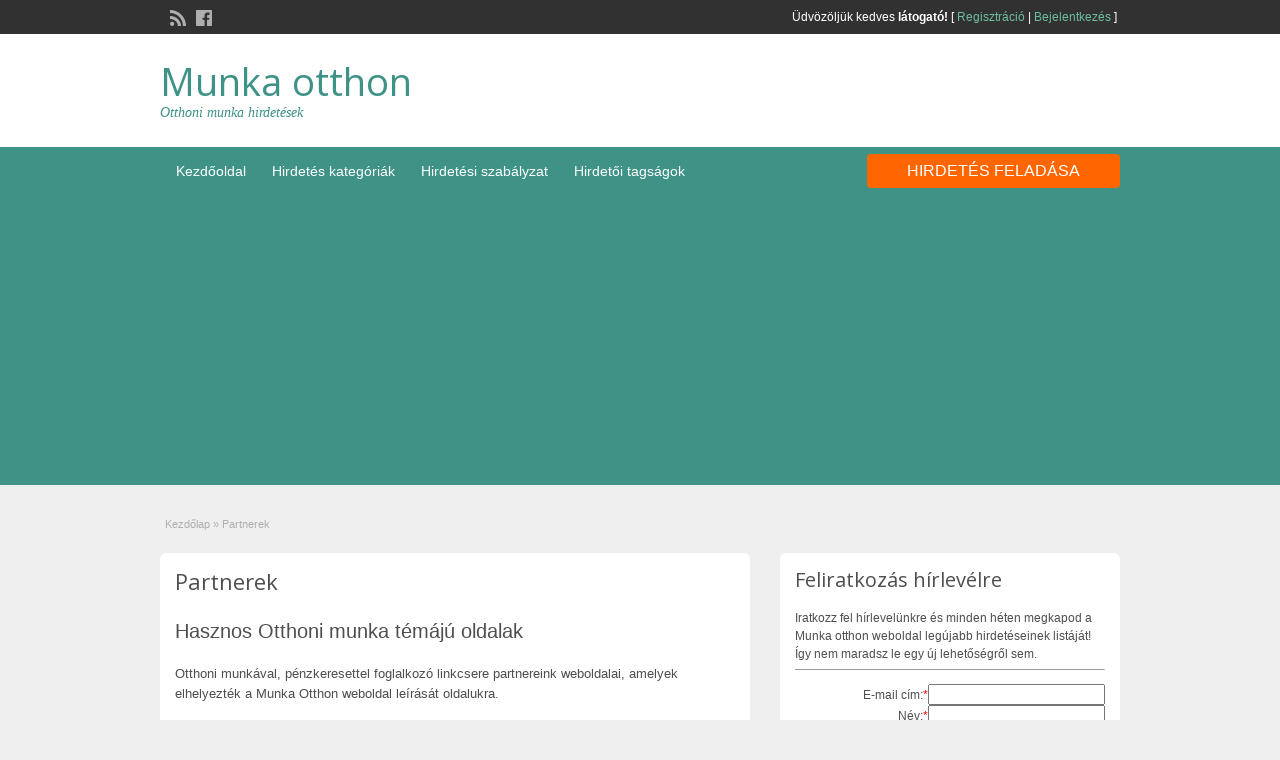

--- FILE ---
content_type: text/html; charset=UTF-8
request_url: https://munkaotthon.hu/partnerek/
body_size: 13131
content:
<!DOCTYPE html>
<html lang="hu">
<head>
	<meta charset="UTF-8">
	<meta name="viewport" content="width=device-width, initial-scale=1">
	<link rel="profile" href="https://gmpg.org/xfn/11">
	<title>Partnerek | Otthoni munka hirdetések | Munka otthon</title>

	<meta name='robots' content='index, follow, max-image-preview:large, max-snippet:-1, max-video-preview:-1' />

	<!-- This site is optimized with the Yoast SEO plugin v26.8 - https://yoast.com/product/yoast-seo-wordpress/ -->
	<meta name="description" content="Hasznos Otthoni munka témájú oldalak Otthoni munkával, pénzkeresettel foglalkozó linkcsere partnereink weboldalai, amelyek elhelyezték a Munka Otthon" />
	<link rel="canonical" href="https://munkaotthon.hu/partnerek/" />
	<meta name="twitter:label1" content="Becsült olvasási idő" />
	<meta name="twitter:data1" content="1 perc" />
	<script type="application/ld+json" class="yoast-schema-graph">{"@context":"https://schema.org","@graph":[{"@type":"WebPage","@id":"https://munkaotthon.hu/partnerek/","url":"https://munkaotthon.hu/partnerek/","name":"Partnerek | Otthoni munka hirdetések | Munka otthon","isPartOf":{"@id":"https://munkaotthon.hu/#website"},"datePublished":"2013-09-16T10:19:26+00:00","dateModified":"2017-03-14T07:45:08+00:00","description":"Hasznos Otthoni munka témájú oldalak Otthoni munkával, pénzkeresettel foglalkozó linkcsere partnereink weboldalai, amelyek elhelyezték a Munka Otthon","breadcrumb":{"@id":"https://munkaotthon.hu/partnerek/#breadcrumb"},"inLanguage":"hu","potentialAction":[{"@type":"ReadAction","target":["https://munkaotthon.hu/partnerek/"]}]},{"@type":"BreadcrumbList","@id":"https://munkaotthon.hu/partnerek/#breadcrumb","itemListElement":[{"@type":"ListItem","position":1,"name":"Kezdőlap","item":"https://munkaotthon.hu/"},{"@type":"ListItem","position":2,"name":"Partnerek"}]},{"@type":"WebSite","@id":"https://munkaotthon.hu/#website","url":"https://munkaotthon.hu/","name":"Munka otthon","description":"Otthoni munka hirdetések","potentialAction":[{"@type":"SearchAction","target":{"@type":"EntryPoint","urlTemplate":"https://munkaotthon.hu/?s={search_term_string}"},"query-input":{"@type":"PropertyValueSpecification","valueRequired":true,"valueName":"search_term_string"}}],"inLanguage":"hu"}]}</script>
	<!-- / Yoast SEO plugin. -->


<link rel='dns-prefetch' href='//fonts.googleapis.com' />
<link rel="alternate" type="application/rss+xml" title="Munka otthon &raquo; hírcsatorna" href="https://munkaotthon.hu/feed/" />
<link rel="alternate" type="application/rss+xml" title="Munka otthon &raquo; hozzászólás hírcsatorna" href="https://munkaotthon.hu/comments/feed/" />
<link rel="alternate" type="application/rss+xml" title="Munka otthon &raquo; Partnerek hozzászólás hírcsatorna" href="https://munkaotthon.hu/partnerek/feed/" />
<link rel="alternate" title="oEmbed (JSON)" type="application/json+oembed" href="https://munkaotthon.hu/wp-json/oembed/1.0/embed?url=https%3A%2F%2Fmunkaotthon.hu%2Fpartnerek%2F" />
<link rel="alternate" title="oEmbed (XML)" type="text/xml+oembed" href="https://munkaotthon.hu/wp-json/oembed/1.0/embed?url=https%3A%2F%2Fmunkaotthon.hu%2Fpartnerek%2F&#038;format=xml" />
<style id='wp-img-auto-sizes-contain-inline-css' type='text/css'>
img:is([sizes=auto i],[sizes^="auto," i]){contain-intrinsic-size:3000px 1500px}
/*# sourceURL=wp-img-auto-sizes-contain-inline-css */
</style>
<style id='wp-emoji-styles-inline-css' type='text/css'>

	img.wp-smiley, img.emoji {
		display: inline !important;
		border: none !important;
		box-shadow: none !important;
		height: 1em !important;
		width: 1em !important;
		margin: 0 0.07em !important;
		vertical-align: -0.1em !important;
		background: none !important;
		padding: 0 !important;
	}
/*# sourceURL=wp-emoji-styles-inline-css */
</style>
<style id='wp-block-library-inline-css' type='text/css'>
:root{--wp-block-synced-color:#7a00df;--wp-block-synced-color--rgb:122,0,223;--wp-bound-block-color:var(--wp-block-synced-color);--wp-editor-canvas-background:#ddd;--wp-admin-theme-color:#007cba;--wp-admin-theme-color--rgb:0,124,186;--wp-admin-theme-color-darker-10:#006ba1;--wp-admin-theme-color-darker-10--rgb:0,107,160.5;--wp-admin-theme-color-darker-20:#005a87;--wp-admin-theme-color-darker-20--rgb:0,90,135;--wp-admin-border-width-focus:2px}@media (min-resolution:192dpi){:root{--wp-admin-border-width-focus:1.5px}}.wp-element-button{cursor:pointer}:root .has-very-light-gray-background-color{background-color:#eee}:root .has-very-dark-gray-background-color{background-color:#313131}:root .has-very-light-gray-color{color:#eee}:root .has-very-dark-gray-color{color:#313131}:root .has-vivid-green-cyan-to-vivid-cyan-blue-gradient-background{background:linear-gradient(135deg,#00d084,#0693e3)}:root .has-purple-crush-gradient-background{background:linear-gradient(135deg,#34e2e4,#4721fb 50%,#ab1dfe)}:root .has-hazy-dawn-gradient-background{background:linear-gradient(135deg,#faaca8,#dad0ec)}:root .has-subdued-olive-gradient-background{background:linear-gradient(135deg,#fafae1,#67a671)}:root .has-atomic-cream-gradient-background{background:linear-gradient(135deg,#fdd79a,#004a59)}:root .has-nightshade-gradient-background{background:linear-gradient(135deg,#330968,#31cdcf)}:root .has-midnight-gradient-background{background:linear-gradient(135deg,#020381,#2874fc)}:root{--wp--preset--font-size--normal:16px;--wp--preset--font-size--huge:42px}.has-regular-font-size{font-size:1em}.has-larger-font-size{font-size:2.625em}.has-normal-font-size{font-size:var(--wp--preset--font-size--normal)}.has-huge-font-size{font-size:var(--wp--preset--font-size--huge)}.has-text-align-center{text-align:center}.has-text-align-left{text-align:left}.has-text-align-right{text-align:right}.has-fit-text{white-space:nowrap!important}#end-resizable-editor-section{display:none}.aligncenter{clear:both}.items-justified-left{justify-content:flex-start}.items-justified-center{justify-content:center}.items-justified-right{justify-content:flex-end}.items-justified-space-between{justify-content:space-between}.screen-reader-text{border:0;clip-path:inset(50%);height:1px;margin:-1px;overflow:hidden;padding:0;position:absolute;width:1px;word-wrap:normal!important}.screen-reader-text:focus{background-color:#ddd;clip-path:none;color:#444;display:block;font-size:1em;height:auto;left:5px;line-height:normal;padding:15px 23px 14px;text-decoration:none;top:5px;width:auto;z-index:100000}html :where(.has-border-color){border-style:solid}html :where([style*=border-top-color]){border-top-style:solid}html :where([style*=border-right-color]){border-right-style:solid}html :where([style*=border-bottom-color]){border-bottom-style:solid}html :where([style*=border-left-color]){border-left-style:solid}html :where([style*=border-width]){border-style:solid}html :where([style*=border-top-width]){border-top-style:solid}html :where([style*=border-right-width]){border-right-style:solid}html :where([style*=border-bottom-width]){border-bottom-style:solid}html :where([style*=border-left-width]){border-left-style:solid}html :where(img[class*=wp-image-]){height:auto;max-width:100%}:where(figure){margin:0 0 1em}html :where(.is-position-sticky){--wp-admin--admin-bar--position-offset:var(--wp-admin--admin-bar--height,0px)}@media screen and (max-width:600px){html :where(.is-position-sticky){--wp-admin--admin-bar--position-offset:0px}}

/*# sourceURL=wp-block-library-inline-css */
</style><style id='global-styles-inline-css' type='text/css'>
:root{--wp--preset--aspect-ratio--square: 1;--wp--preset--aspect-ratio--4-3: 4/3;--wp--preset--aspect-ratio--3-4: 3/4;--wp--preset--aspect-ratio--3-2: 3/2;--wp--preset--aspect-ratio--2-3: 2/3;--wp--preset--aspect-ratio--16-9: 16/9;--wp--preset--aspect-ratio--9-16: 9/16;--wp--preset--color--black: #000000;--wp--preset--color--cyan-bluish-gray: #abb8c3;--wp--preset--color--white: #ffffff;--wp--preset--color--pale-pink: #f78da7;--wp--preset--color--vivid-red: #cf2e2e;--wp--preset--color--luminous-vivid-orange: #ff6900;--wp--preset--color--luminous-vivid-amber: #fcb900;--wp--preset--color--light-green-cyan: #7bdcb5;--wp--preset--color--vivid-green-cyan: #00d084;--wp--preset--color--pale-cyan-blue: #8ed1fc;--wp--preset--color--vivid-cyan-blue: #0693e3;--wp--preset--color--vivid-purple: #9b51e0;--wp--preset--gradient--vivid-cyan-blue-to-vivid-purple: linear-gradient(135deg,rgb(6,147,227) 0%,rgb(155,81,224) 100%);--wp--preset--gradient--light-green-cyan-to-vivid-green-cyan: linear-gradient(135deg,rgb(122,220,180) 0%,rgb(0,208,130) 100%);--wp--preset--gradient--luminous-vivid-amber-to-luminous-vivid-orange: linear-gradient(135deg,rgb(252,185,0) 0%,rgb(255,105,0) 100%);--wp--preset--gradient--luminous-vivid-orange-to-vivid-red: linear-gradient(135deg,rgb(255,105,0) 0%,rgb(207,46,46) 100%);--wp--preset--gradient--very-light-gray-to-cyan-bluish-gray: linear-gradient(135deg,rgb(238,238,238) 0%,rgb(169,184,195) 100%);--wp--preset--gradient--cool-to-warm-spectrum: linear-gradient(135deg,rgb(74,234,220) 0%,rgb(151,120,209) 20%,rgb(207,42,186) 40%,rgb(238,44,130) 60%,rgb(251,105,98) 80%,rgb(254,248,76) 100%);--wp--preset--gradient--blush-light-purple: linear-gradient(135deg,rgb(255,206,236) 0%,rgb(152,150,240) 100%);--wp--preset--gradient--blush-bordeaux: linear-gradient(135deg,rgb(254,205,165) 0%,rgb(254,45,45) 50%,rgb(107,0,62) 100%);--wp--preset--gradient--luminous-dusk: linear-gradient(135deg,rgb(255,203,112) 0%,rgb(199,81,192) 50%,rgb(65,88,208) 100%);--wp--preset--gradient--pale-ocean: linear-gradient(135deg,rgb(255,245,203) 0%,rgb(182,227,212) 50%,rgb(51,167,181) 100%);--wp--preset--gradient--electric-grass: linear-gradient(135deg,rgb(202,248,128) 0%,rgb(113,206,126) 100%);--wp--preset--gradient--midnight: linear-gradient(135deg,rgb(2,3,129) 0%,rgb(40,116,252) 100%);--wp--preset--font-size--small: 13px;--wp--preset--font-size--medium: 20px;--wp--preset--font-size--large: 36px;--wp--preset--font-size--x-large: 42px;--wp--preset--spacing--20: 0.44rem;--wp--preset--spacing--30: 0.67rem;--wp--preset--spacing--40: 1rem;--wp--preset--spacing--50: 1.5rem;--wp--preset--spacing--60: 2.25rem;--wp--preset--spacing--70: 3.38rem;--wp--preset--spacing--80: 5.06rem;--wp--preset--shadow--natural: 6px 6px 9px rgba(0, 0, 0, 0.2);--wp--preset--shadow--deep: 12px 12px 50px rgba(0, 0, 0, 0.4);--wp--preset--shadow--sharp: 6px 6px 0px rgba(0, 0, 0, 0.2);--wp--preset--shadow--outlined: 6px 6px 0px -3px rgb(255, 255, 255), 6px 6px rgb(0, 0, 0);--wp--preset--shadow--crisp: 6px 6px 0px rgb(0, 0, 0);}:where(.is-layout-flex){gap: 0.5em;}:where(.is-layout-grid){gap: 0.5em;}body .is-layout-flex{display: flex;}.is-layout-flex{flex-wrap: wrap;align-items: center;}.is-layout-flex > :is(*, div){margin: 0;}body .is-layout-grid{display: grid;}.is-layout-grid > :is(*, div){margin: 0;}:where(.wp-block-columns.is-layout-flex){gap: 2em;}:where(.wp-block-columns.is-layout-grid){gap: 2em;}:where(.wp-block-post-template.is-layout-flex){gap: 1.25em;}:where(.wp-block-post-template.is-layout-grid){gap: 1.25em;}.has-black-color{color: var(--wp--preset--color--black) !important;}.has-cyan-bluish-gray-color{color: var(--wp--preset--color--cyan-bluish-gray) !important;}.has-white-color{color: var(--wp--preset--color--white) !important;}.has-pale-pink-color{color: var(--wp--preset--color--pale-pink) !important;}.has-vivid-red-color{color: var(--wp--preset--color--vivid-red) !important;}.has-luminous-vivid-orange-color{color: var(--wp--preset--color--luminous-vivid-orange) !important;}.has-luminous-vivid-amber-color{color: var(--wp--preset--color--luminous-vivid-amber) !important;}.has-light-green-cyan-color{color: var(--wp--preset--color--light-green-cyan) !important;}.has-vivid-green-cyan-color{color: var(--wp--preset--color--vivid-green-cyan) !important;}.has-pale-cyan-blue-color{color: var(--wp--preset--color--pale-cyan-blue) !important;}.has-vivid-cyan-blue-color{color: var(--wp--preset--color--vivid-cyan-blue) !important;}.has-vivid-purple-color{color: var(--wp--preset--color--vivid-purple) !important;}.has-black-background-color{background-color: var(--wp--preset--color--black) !important;}.has-cyan-bluish-gray-background-color{background-color: var(--wp--preset--color--cyan-bluish-gray) !important;}.has-white-background-color{background-color: var(--wp--preset--color--white) !important;}.has-pale-pink-background-color{background-color: var(--wp--preset--color--pale-pink) !important;}.has-vivid-red-background-color{background-color: var(--wp--preset--color--vivid-red) !important;}.has-luminous-vivid-orange-background-color{background-color: var(--wp--preset--color--luminous-vivid-orange) !important;}.has-luminous-vivid-amber-background-color{background-color: var(--wp--preset--color--luminous-vivid-amber) !important;}.has-light-green-cyan-background-color{background-color: var(--wp--preset--color--light-green-cyan) !important;}.has-vivid-green-cyan-background-color{background-color: var(--wp--preset--color--vivid-green-cyan) !important;}.has-pale-cyan-blue-background-color{background-color: var(--wp--preset--color--pale-cyan-blue) !important;}.has-vivid-cyan-blue-background-color{background-color: var(--wp--preset--color--vivid-cyan-blue) !important;}.has-vivid-purple-background-color{background-color: var(--wp--preset--color--vivid-purple) !important;}.has-black-border-color{border-color: var(--wp--preset--color--black) !important;}.has-cyan-bluish-gray-border-color{border-color: var(--wp--preset--color--cyan-bluish-gray) !important;}.has-white-border-color{border-color: var(--wp--preset--color--white) !important;}.has-pale-pink-border-color{border-color: var(--wp--preset--color--pale-pink) !important;}.has-vivid-red-border-color{border-color: var(--wp--preset--color--vivid-red) !important;}.has-luminous-vivid-orange-border-color{border-color: var(--wp--preset--color--luminous-vivid-orange) !important;}.has-luminous-vivid-amber-border-color{border-color: var(--wp--preset--color--luminous-vivid-amber) !important;}.has-light-green-cyan-border-color{border-color: var(--wp--preset--color--light-green-cyan) !important;}.has-vivid-green-cyan-border-color{border-color: var(--wp--preset--color--vivid-green-cyan) !important;}.has-pale-cyan-blue-border-color{border-color: var(--wp--preset--color--pale-cyan-blue) !important;}.has-vivid-cyan-blue-border-color{border-color: var(--wp--preset--color--vivid-cyan-blue) !important;}.has-vivid-purple-border-color{border-color: var(--wp--preset--color--vivid-purple) !important;}.has-vivid-cyan-blue-to-vivid-purple-gradient-background{background: var(--wp--preset--gradient--vivid-cyan-blue-to-vivid-purple) !important;}.has-light-green-cyan-to-vivid-green-cyan-gradient-background{background: var(--wp--preset--gradient--light-green-cyan-to-vivid-green-cyan) !important;}.has-luminous-vivid-amber-to-luminous-vivid-orange-gradient-background{background: var(--wp--preset--gradient--luminous-vivid-amber-to-luminous-vivid-orange) !important;}.has-luminous-vivid-orange-to-vivid-red-gradient-background{background: var(--wp--preset--gradient--luminous-vivid-orange-to-vivid-red) !important;}.has-very-light-gray-to-cyan-bluish-gray-gradient-background{background: var(--wp--preset--gradient--very-light-gray-to-cyan-bluish-gray) !important;}.has-cool-to-warm-spectrum-gradient-background{background: var(--wp--preset--gradient--cool-to-warm-spectrum) !important;}.has-blush-light-purple-gradient-background{background: var(--wp--preset--gradient--blush-light-purple) !important;}.has-blush-bordeaux-gradient-background{background: var(--wp--preset--gradient--blush-bordeaux) !important;}.has-luminous-dusk-gradient-background{background: var(--wp--preset--gradient--luminous-dusk) !important;}.has-pale-ocean-gradient-background{background: var(--wp--preset--gradient--pale-ocean) !important;}.has-electric-grass-gradient-background{background: var(--wp--preset--gradient--electric-grass) !important;}.has-midnight-gradient-background{background: var(--wp--preset--gradient--midnight) !important;}.has-small-font-size{font-size: var(--wp--preset--font-size--small) !important;}.has-medium-font-size{font-size: var(--wp--preset--font-size--medium) !important;}.has-large-font-size{font-size: var(--wp--preset--font-size--large) !important;}.has-x-large-font-size{font-size: var(--wp--preset--font-size--x-large) !important;}
/*# sourceURL=global-styles-inline-css */
</style>

<style id='classic-theme-styles-inline-css' type='text/css'>
/*! This file is auto-generated */
.wp-block-button__link{color:#fff;background-color:#32373c;border-radius:9999px;box-shadow:none;text-decoration:none;padding:calc(.667em + 2px) calc(1.333em + 2px);font-size:1.125em}.wp-block-file__button{background:#32373c;color:#fff;text-decoration:none}
/*# sourceURL=/wp-includes/css/classic-themes.min.css */
</style>
<link rel='stylesheet' id='contact-form-7-css' href='https://munkaotthon.hu/wp-content/plugins/contact-form-7/includes/css/styles.css?ver=6.1.4' type='text/css' media='all' />
<link rel='stylesheet' id='colorbox-css' href='https://munkaotthon.hu/wp-content/themes/classipress/theme-framework/js/colorbox/colorbox.min.css?ver=1.6.1' type='text/css' media='all' />
<link rel='stylesheet' id='jquery-ui-style-css' href='https://munkaotthon.hu/wp-content/themes/classipress/framework/styles/jquery-ui/jquery-ui.min.css?ver=1.11.2' type='text/css' media='all' />
<link rel='stylesheet' id='at-main-css' href='https://munkaotthon.hu/wp-content/themes/classipress/style.css?ver=3.6.1' type='text/css' media='all' />
<link rel='stylesheet' id='at-color-css' href='https://munkaotthon.hu/wp-content/themes/classipress/styles/aqua.css?ver=3.6.1' type='text/css' media='all' />
<link rel='stylesheet' id='dashicons-css' href='https://munkaotthon.hu/wp-includes/css/dashicons.min.css?ver=6.9' type='text/css' media='all' />
<link rel='stylesheet' id='open-sans-css' href='https://fonts.googleapis.com/css?family=Open+Sans%3A300italic%2C400italic%2C600italic%2C300%2C400%2C600&#038;subset=latin%2Clatin-ext&#038;display=fallback&#038;ver=6.9' type='text/css' media='all' />
<link rel='stylesheet' id='really_simple_share_style-css' href='https://munkaotthon.hu/wp-content/plugins/really-simple-facebook-twitter-share-buttons/style.css?ver=6.9' type='text/css' media='all' />
<script type="text/javascript" id="jquery-core-js-extra">
/* <![CDATA[ */
var AppThemes = {"ajaxurl":"/wp-admin/admin-ajax.php","current_url":"https://munkaotthon.hu/partnerek/"};
//# sourceURL=jquery-core-js-extra
/* ]]> */
</script>
<script type="text/javascript" src="https://munkaotthon.hu/wp-includes/js/jquery/jquery.min.js?ver=3.7.1" id="jquery-core-js"></script>
<script type="text/javascript" src="https://munkaotthon.hu/wp-includes/js/jquery/jquery-migrate.min.js?ver=3.4.1" id="jquery-migrate-js"></script>
<script type="text/javascript" src="https://munkaotthon.hu/wp-content/themes/classipress/framework/js/validate/jquery.validate.min.js?ver=1.15.0" id="validate-js"></script>
<script type="text/javascript" id="validate-lang-js-extra">
/* <![CDATA[ */
var validateL10n = {"required":"K\u00f6telez\u0151 mez\u0151","remote":"K\u00e9rj\u00fck, jav\u00edtsa ezt a mez\u0151t!","email":"K\u00e9rj\u00fck, adjon meg egy val\u00f3s email c\u00edmet!","url":"K\u00e9rj\u00fck, adjon meg egy val\u00f3s URL-t!","date":"K\u00e9rj\u00fck, adjon meg egy val\u00f3s d\u00e1tumot!","dateISO":"K\u00e9rj\u00fck, adjon meg egy val\u00f3s d\u00e1tumot (ISO)!","number":"K\u00e9rj\u00fck, adjon meg egy val\u00f3s sz\u00e1mot!","digits":"K\u00e9rj\u00fck, csak sz\u00e1mokat adjon meg!","creditcard":"K\u00e9rj\u00fck, adjon meg egy val\u00f3s hitelk\u00e1rtya sz\u00e1mot!","equalTo":"K\u00e9rj\u00fck, adja meg \u00fajra ugyanazt az \u00e9rt\u00e9ket!","maxlength":"K\u00e9rj\u00fck, ne adjon meg {0} t\u00f6bb karaktert!","minlength":"K\u00e9rj\u00fck, adjon meg legal\u00e1bb {0} karaktert!","rangelength":"K\u00e9rj\u00fck, adjon meg egy \u00e9rt\u00e9ket {0} \u00e9s {1} karakter hossz\u00fas\u00e1g k\u00f6z\u00f6tt!","range":"K\u00e9rj\u00fck, adjon meg egy \u00e9rt\u00e9ket {0} \u00e9s {1} k\u00f6z\u00f6tt!","max":"K\u00e9rj\u00fck, adjon meg egy \u00e9rt\u00e9ket, ami kisebb vagy egyenl\u0151 {0}!","min":"K\u00e9rj\u00fck, adjon meg egy \u00e9rt\u00e9ket, ami nagyobb vagy egyenl\u0151 {0}!"};
//# sourceURL=validate-lang-js-extra
/* ]]> */
</script>
<script type="text/javascript" src="https://munkaotthon.hu/wp-content/themes/classipress/framework/js/validate/jquery.validate-lang.js?ver=6.9" id="validate-lang-js"></script>
<script type="text/javascript" src="https://munkaotthon.hu/wp-content/themes/classipress/includes/js/tinynav.min.js?ver=1.1" id="tinynav-js"></script>
<script type="text/javascript" src="https://munkaotthon.hu/wp-content/themes/classipress/theme-framework/js/footable/jquery.footable.min.js?ver=2.0.3" id="footable-js"></script>
<script type="text/javascript" id="theme-scripts-js-extra">
/* <![CDATA[ */
var classipress_params = {"appTaxTag":"ad_tag","require_images":"","ad_parent_posting":"whenEmpty","ad_currency":"Ft","currency_position":"right_space","home_url":"https://munkaotthon.hu/","ajax_url":"/wp-admin/admin-ajax.php","nonce":"106a3425f4","text_processing":"Feldolgoz\u00e1s...","text_require_images":"Please upload at least one image.","text_before_delete_ad":"Biztosan t\u00f6r\u00f6lni k\u00edv\u00e1nja?","text_mobile_navigation":"Navig\u00e1ci\u00f3","loader":"https://munkaotthon.hu/wp-content/themes/classipress/images/loader.gif","listing_id":"0"};
//# sourceURL=theme-scripts-js-extra
/* ]]> */
</script>
<script type="text/javascript" src="https://munkaotthon.hu/wp-content/themes/classipress/includes/js/theme-scripts.min.js?ver=3.6.1" id="theme-scripts-js"></script>
<script type="text/javascript" src="https://munkaotthon.hu/wp-content/themes/classipress/theme-framework/js/colorbox/jquery.colorbox.min.js?ver=1.6.1" id="colorbox-js"></script>
<link rel="https://api.w.org/" href="https://munkaotthon.hu/wp-json/" /><link rel="alternate" title="JSON" type="application/json" href="https://munkaotthon.hu/wp-json/wp/v2/pages/465" /><link rel="EditURI" type="application/rsd+xml" title="RSD" href="https://munkaotthon.hu/xmlrpc.php?rsd" />
<link rel='shortlink' href='https://munkaotthon.hu/?p=465' />

<!-- Google Adsense -->
<script async src="https://pagead2.googlesyndication.com/pagead/js/adsbygoogle.js?client=ca-pub-5385680653273596"
     crossorigin="anonymous"></script>


<!-- Global site tag (gtag.js) - Google Analytics -->
<script async src="https://www.googletagmanager.com/gtag/js?id=G-RK98FHJMH7"></script>
<script>
  window.dataLayer = window.dataLayer || [];
  function gtag(){dataLayer.push(arguments);}
  gtag('js', new Date());

  gtag('config', 'G-RK98FHJMH7');
</script>

<!-- NETADCLICK ÁLTALÁNOS KÓD a </body> rész elé elég egyszer beilleszteni oldalanként -->
<script async src="https://admanager.netadclick.com/admanager.js"></script>
<!-- NETADCLICK ÁLTALÁNOS KÓD vége --><script type="text/javascript">
        //<![CDATA[
        
      !function(d,s,id){var js,fjs=d.getElementsByTagName(s)[0];if(!d.getElementById(id)){js=d.createElement(s);js.id=id;js.src="https://platform.twitter.com/widgets.js";fjs.parentNode.insertBefore(js,fjs);}}(document,"script","twitter-wjs");
      
      window.___gcfg = {lang: "hu"};
		  (function() {
		    var po = document.createElement("script"); po.type = "text/javascript"; po.async = true;
		    po.src = "https://apis.google.com/js/plusone.js";
		    var s = document.getElementsByTagName("script")[0]; s.parentNode.insertBefore(po, s);
		  })();
      
        //]]>
  		</script><link rel="shortcut icon" href="https://munkaotthon.hu/wp-content/themes/classipress/images/favicon.ico" />

	<meta name="generator" content="ClassiPress 3.6.1" />
<link rel="pingback" href="https://munkaotthon.hu/xmlrpc.php">
<link rel="alternate" type="application/rss+xml" title="RSS 2.0" href="https://munkaotthon.hu/feed/?post_type=ad_listing">
<meta property="og:type" content="article" />
<meta property="og:locale" content="hu_HU" />
<meta property="og:site_name" content="Munka otthon" />
<meta property="og:image" content="https://munkaotthon.hu/wp-content/themes/classipress/images/cp_logo_black.png" />
<meta property="og:url" content="https://munkaotthon.hu/partnerek/" />
<meta property="og:title" content="Partnerek" />
<meta property="og:description" content="Hasznos Otthoni munka témájú oldalak Otthoni munkával, pénzkeresettel foglalkozó linkcsere partnereink weboldalai, amelyek elhelyezték a Munka Otthon weboldal leírását oldalukra. Ha Önnek is..." />
<meta property="article:published_time" content="2013-09-16T10:19:26+00:00" />
<meta property="article:modified_time" content="2017-03-14T07:45:08+00:00" />
<meta property="article:author" content="https://munkaotthon.hu/author/admin-j007/" />
	<style type="text/css" id="cp-header-css">
			#logo h1 a,
		#logo h1 a:hover,
		#logo .description {
			color: #3e9286;
		}
		
	</style>
	
    <style type="text/css">

					body { background: #EFEFEF; }
		
		
		
		
		
					.header_main, .header_main_bg { background: #ffffff; }
		
					.header_menu, .footer_menu { background: #3e9286; }
			ol.progtrckr li.progtrckr-done, ol.progtrckr li.progtrckr-todo { border-bottom-color: #3e9286; }
		
		
					.btn_orange, .pages a, .pages span, .btn-topsearch,	.reports_form input[type="submit"] { background: #ff6600; }
			.tab-dashboard ul.tabnavig li a.selected { border-bottom: 1px solid #ff6600;background: #ff6600; }
			.tab-dashboard ul.tabnavig li a { background:  rgba(255, 102, 0, 0.6) ; }
			ol.progtrckr li.progtrckr-done:before { background: #ff6600; }
		
					.footer { background: #313131; }
		
		
		
		
					.footer_main_res { width: 940px; }
			@media screen and (max-width: 860px) {
				.footer_main_res {
					width: 100%;
					overflow: hidden;
				}
				#footer .inner {
					float: left;
					width: 95%;
				}
			}
		
					.footer_main_res div.column { width: 200px; }
			@media screen and (max-width: 860px) {
				.footer_main_res div.column {
					float: left;
					width: 95%;
				}
			}
		
	</style>
</head>

<body data-rsssl=1 class="wp-singular page-template-default page page-id-465 wp-theme-classipress">

	
	<div class="container">

		
				
<div class="header">

	<div class="header_top">

		<div class="header_top_res">

			<p>
				
			Üdvözöljük kedves  <strong> látogató!</strong> [

							<a href="https://munkaotthon.hu/regisztracio/">Regisztráció</a> |
			
			<a href="https://munkaotthon.hu/bejelentkezes/">Bejelentkezés</a> ]&nbsp;

		
				<a href="https://munkaotthon.hu/feed/?post_type=ad_listing" class="dashicons-before srvicon rss-icon" target="_blank" title="RSS hírforrás"></a>

									<a href="https://www.facebook.com/munkaotthon.hu" class="dashicons-before srvicon facebook-icon" target="_blank" title="Facebook"></a>
				
							</p>

		</div><!-- /header_top_res -->

	</div><!-- /header_top -->


	<div class="header_main">

		<div class="header_main_bg">

			<div class="header_main_res">

				<div id="logo">

											<h1 class="site-title">
							<a href="https://munkaotthon.hu/" title="Munka otthon" rel="home">
								Munka otthon							</a>
						</h1>
																<div class="description">Otthoni munka hirdetések</div>
					
				</div><!-- /logo -->

				<div class="adblock">
									</div><!-- /adblock -->

				<div class="clr"></div>

			</div><!-- /header_main_res -->

		</div><!-- /header_main_bg -->

	</div><!-- /header_main -->


	<div class="header_menu">

		<div class="header_menu_res">

			<ul id="menu-header" class="menu"><li id="menu-item-177" class="menu-item menu-item-type-post_type menu-item-object-page menu-item-home menu-item-177"><a href="https://munkaotthon.hu/">Kezdőoldal</a></li>
<li id="menu-item-20" class="menu-item menu-item-type-post_type menu-item-object-page menu-item-20"><a href="https://munkaotthon.hu/hirdetes-kategoriak/">Hirdetés kategóriák</a><div class="adv_categories" id="adv_categories"><div class="catcol first"><ul class="maincat-list"><li class="maincat cat-item-112"><a href="https://munkaotthon.hu/kategoria/vip-hirdeto-tagok-hirdetesei/" title="">* Vip hirdető tagok * hirdetései</a>  </li>
<li class="maincat cat-item-13"><a href="https://munkaotthon.hu/kategoria/csomagolasi-munka-otthon/" title="">Csomagolási munka otthon</a>  </li>
<li class="maincat cat-item-30"><a href="https://munkaotthon.hu/kategoria/egyeb-munka-otthon/" title="">Egyéb munka otthon</a>  </li>
<li class="maincat cat-item-65"><a href="https://munkaotthon.hu/kategoria/ertekesito-allas-otthon/" title="">Értékesítő állás otthon</a>  </li>
</ul>
</div><!-- /catcol -->
<div class="catcol"><ul class="maincat-list"><li class="maincat cat-item-17"><a href="https://munkaotthon.hu/kategoria/internetes-munka-otthon/" title="">Internetes munka otthon</a>  </li>
<li class="maincat cat-item-23"><a href="https://munkaotthon.hu/kategoria/mlm/" title="">Mlm</a>  </li>
<li class="maincat cat-item-967"><a href="https://munkaotthon.hu/kategoria/mobiltelefonos-munka-otthon/" title="">Mobiltelefonos munka otthon</a>  </li>
<li class="maincat cat-item-22"><a href="https://munkaotthon.hu/kategoria/otthon-vegezheto-munka-bedolgozas/" title="">Otthon végezhető munka bedolgozás</a>  </li>
</ul>
</div><!-- /catcol -->
<div class="catcol"><ul class="maincat-list"><li class="maincat cat-item-187"><a href="https://munkaotthon.hu/kategoria/otthoni-munka-kereses/" title="">Otthoni munka keresés</a>  </li>
<li class="maincat cat-item-142"><a href="https://munkaotthon.hu/kategoria/penzkereseti-lehetoseg/" title="">Pénzkereseti lehetőség</a>  </li>
</ul>
</div><!-- /catcol -->
</div></li>
<li id="menu-item-114" class="menu-item menu-item-type-post_type menu-item-object-page menu-item-114"><a href="https://munkaotthon.hu/hirdetesi-szabalyzat/">Hirdetési szabályzat</a></li>
<li id="menu-item-119" class="menu-item menu-item-type-post_type menu-item-object-page menu-item-119"><a href="https://munkaotthon.hu/hirdetoi-tagsagok/">Hirdetői tagságok</a></li>
</ul>
			<a href="https://munkaotthon.hu/create-listing/" class="obtn btn_orange">Hirdetés feladása</a>

			<div class="clr"></div>

		</div><!-- /header_menu_res -->

	</div><!-- /header_menu -->

</div><!-- /header -->
		
		

		

<div class="content">

	<div class="content_botbg">

		<div class="content_res">

			<div id="breadcrumb"><div id="crumbs">
		<div class="breadcrumb-trail breadcrumbs" itemprop="breadcrumb"><span class="trail-begin"><a href="https://munkaotthon.hu" title="Munka otthon" rel="home">Kezdőlap</a></span>
			 <span class="sep">&raquo;</span> <span class="trail-end">Partnerek</span>
		</div></div></div>

			<div class="content_left">

				
				
					
						
						<div class="shadowblock_out">

							<div class="shadowblock">

								<div class="post">

									
									<h1 class="single dotted">Partnerek</h1>

									
									
									<p><span style="font-size: 1.5em;">Hasznos Otthoni munka témájú oldalak</span></p>
<p>Otthoni munkával, pénzkeresettel foglalkozó linkcsere partnereink weboldalai, amelyek elhelyezték a Munka Otthon weboldal leírását oldalukra.</p>
<p style="padding-left: 30px;"><strong>Ha Önnek is van saját weboldala otthonról végezhető munka témában, akkor olvassa el a <a title="Linkcsere" href="https://munkaotthon.hu/linkcsere/" target="_blank">Linkcsere</a> oldalunkat!</strong></p>
<hr size="1" />
<p><a title="A Nagy Üzlet - Pénzkereső ötletek" href="http://nagyuzlet.hu" target="_blank">A Nagy Üzlet &#8211; Pénzkereső ötletek<br />
</a>Internetes otthoni üzletet keres? Szeretne otthonról dolgozni? A pénzkereset már nem álom otthoni munkával sem! Válogasson az otthonról végezhető lehetőségek közül!</p>
<hr size="1" />
<p><a href="http://internetes-pénzkeresés.hu" target="_blank">Internetes pénzkeresés</a><br />
23 féle internetes pénzkeresési módszer saját kifizetési bizonylataimmal + releváns tippek.</p>
<hr />
<p>&nbsp;</p>

									
									<div class="prdetails">

										
									</div>

								</div><!--/post-->

							</div><!-- /shadowblock -->

						</div><!-- /shadowblock_out -->

						
					
					
				
				<div class="clr"></div>

				
				
			</div><!-- /content_left -->

			
<!-- right block -->
<div class="content_right">

	
	<div class="shadowblock_out widget_text" id="text-3"><div class="shadowblock"><h2 class="dotted">Feliratkozás hírlevélre</h2>			<div class="textwidget">				Iratkozz fel hírlevelünkre és minden héten megkapod a Munka otthon weboldal legújabb hirdetéseinek listáját! Így nem maradsz le egy új lehetőségről sem.<hr size="1">
				<p>
				<!-- WebGalamb Hírlevélkód eleje -->
				<form id="feliratkozo_form_6" method="post" action="https://levelezom.hu//subscriber.php?g=6&f=7b3882">
				  <table border="0" cellspacing="0" cellpadding="4">
				   <tr> 
					<td align="right">E-mail cím:<font color="red">*</font></td>
					<td>
					<input type="text" name="subscr" />
					</td>
				   </tr>
				   <tr> 
					<td align="right">Név:<font color="red">*</font></td>
					<td>
					 <input type="text" name="f_21" />
					</td>
				   </tr>
				   <tr> 
					<td align="right">Önszántamból iratkozom fel a címlistára:<font color="red">*</font></td>
					<td>
					 <input name="f_22[]" value="4" type="checkbox" />igen<br />
					</td>
				   </tr>
				   <tr> 
					<td align="center" colspan="2"><input type="submit" name=sub value="Feliratkozás" onClick="if(!fvalidate_6('feliratkozo_form_6')) return false;" /></td>
				   </tr>
				 </table>
				</form>
				<!-- WebGalamb Hírlevélkód - form vége  
					 JavaScript ellenőrző kód eleje -->
				<script type="text/javascript">function checkf_22(){
				 var inputs= document.getElementsByTagName("input");
				 for(var i= 0; i< inputs.length; i++){
				 if(inputs[i].name == "f_22[]" && inputs[i].checked){
				 return 0;
				 }}
				 return 1; }

				function fvalidate_6(fname)
				{
				   var formx=document.getElementById(fname);
				   var hiba='';
				   var mregexp=/^([a-zA-Z0-9_\.\-\+&])+\@(([a-zA-Z0-9\-])+\.)+([a-zA-Z0-9]{2,6})+$/;
				   if(!mregexp.test(formx.subscr.value))
				   {
					 hiba='* Hibás a megadott e-mail cím!';
					 formx.subscr.focus();
				   }

				   if (!formx.f_21.value)
					 {
				   hiba+= (hiba?"\n":'')+'* Név nincs megadva!';
				   formx.f_21.focus();
					 }
				 if(checkf_22()) hiba+= (hiba?"\n":'')+'* Önszántamból iratkozom fel a címlistára nincs megadva!';
				if(hiba)alert(hiba); else return true;
				}
				</script>
				<!-- JavaScript ellenőrző kód vége -->        

				</p></div>
		</div><!-- /shadowblock --></div><!-- /shadowblock_out --><div class="shadowblock_out widget_block" id="block-3"><div class="shadowblock"><!-- NETADCLICK ZÓNA KÓD: Oda illesztendő, ahol a banner megjelenítését szeretné-->
<div class="netadsbnnrzns" id="ntdBnrId_10501" style="display: none;"></div>
<!--NETADCLICK ZÓNA KÓD vége --></div><!-- /shadowblock --></div><!-- /shadowblock_out --><div class="shadowblock_out widget-featured-ads" id="widget-featured-ads-3"><div class="shadowblock"><h2 class="dotted">Kiemelt hirdetések</h2><ul><li><a href="https://munkaotthon.hu/hirdetes/egyszeru-es-konnyu-otthoni-bedolgozoi-munka/">Egyszerű és könnyű otthoni bedolgozói munka!</a></li><li><a href="https://munkaotthon.hu/hirdetes/szamitogepes-munka/">Számítógépes munka</a></li></ul></div><!-- /shadowblock --></div><!-- /shadowblock_out -->
	
</div><!-- /content_right -->

			<div class="clr"></div>

		</div><!-- /content_res -->

	</div><!-- /content_botbg -->

</div><!-- /content -->

				
<div class="footer">

	<div class="footer_menu">

		<div class="footer_menu_res">

			<ul id="footer-nav-menu" class="menu"><li id="menu-item-22" class="menu-item menu-item-type-custom menu-item-object-custom menu-item-home menu-item-22"><a href="https://munkaotthon.hu/">Kezdőoldal</a></li>
<li id="menu-item-23" class="menu-item menu-item-type-post_type menu-item-object-page menu-item-23"><a href="https://munkaotthon.hu/hirdetes-kategoriak/">Hirdetés kategóriák</a></li>
<li id="menu-item-11945" class="menu-item menu-item-type-post_type menu-item-object-page menu-item-11945"><a href="https://munkaotthon.hu/kapcsolat/">Ügyfélszolgálat</a></li>
<li id="menu-item-64" class="menu-item menu-item-type-post_type menu-item-object-page menu-item-64"><a href="https://munkaotthon.hu/impresszum/">Impresszum</a></li>
<li id="menu-item-473" class="menu-item menu-item-type-post_type menu-item-object-page menu-item-473"><a href="https://munkaotthon.hu/linkcsere/">Linkcsere</a></li>
<li id="menu-item-4720" class="menu-item menu-item-type-post_type menu-item-object-page current-menu-item page_item page-item-465 current_page_item menu-item-4720"><a href="https://munkaotthon.hu/partnerek/" aria-current="page">Partnerek</a></li>
<li id="menu-item-11907" class="menu-item menu-item-type-post_type menu-item-object-page menu-item-11907"><a href="https://munkaotthon.hu/altalanos-szerzodesi-feltetelek-aszf/">Általános Szerződési Feltételek (ÁSZF)</a></li>
<li id="menu-item-11906" class="menu-item menu-item-type-post_type menu-item-object-page menu-item-privacy-policy menu-item-11906"><a rel="privacy-policy" href="https://munkaotthon.hu/adatkezelesi-szabalyzat/">Adatkezelési Szabályzat</a></li>
</ul>
			<div class="clr"></div>

		</div><!-- /footer_menu_res -->

	</div><!-- /footer_menu -->

	<div class="footer_main">

		<div class="footer_main_res">

			<div class="dotted">

					<div class="column widget_rss" id="rss-4"><h2 class="dotted"><a class="rsswidget rss-widget-feed" href="http://otthonimunka.net/feed/?post_type=ad_listing"><img class="rss-widget-icon" style="border:0" width="14" height="14" src="https://munkaotthon.hu/wp-includes/images/rss.png" alt="RSS" loading="lazy" /></a> <a class="rsswidget rss-widget-title" href="https://otthonimunka.net/hirdetesek/">Otthoni munka</a></h2><ul><li><a class='rsswidget' href='https://otthonimunka.net/hirdetesek/nagyon-egyszeru-ingyenes-munka/'>Nagyon egyszerű, ingyenes munka!</a></li><li><a class='rsswidget' href='https://otthonimunka.net/hirdetesek/kerdoiv-kitoltes-penzert-marketagent-valos-fizeto-munka/'>Kérdőív kitöltés pénzért | Marketagent | Valós, fizető munka</a></li><li><a class='rsswidget' href='https://otthonimunka.net/hirdetesek/keress-penzt-kozmetikumok-forgalmazasaval/'>Keress pénzt kozmetikumok forgalmazásával!</a></li><li><a class='rsswidget' href='https://otthonimunka.net/hirdetesek/egyszeru-penzkereseti-lehetoseg-2/'>Egyszerű pénzkereseti lehetőség!</a></li><li><a class='rsswidget' href='https://otthonimunka.net/hirdetesek/penz-szabadsag-semmi-stressz-2026-ban-igy-keress-penzt/'>Pénz, Szabadság, Semmi Stressz, 2026-ban így keress pénzt…</a></li></ul></div><!-- /column --><div class="column widget_rss" id="rss-5"><h2 class="dotted"><a class="rsswidget rss-widget-feed" href="http://www.otthoni-munka-penzkereset.com/feed/?post_type=ad_listing"><img class="rss-widget-icon" style="border:0" width="14" height="14" src="https://munkaotthon.hu/wp-includes/images/rss.png" alt="RSS" loading="lazy" /></a> <a class="rsswidget rss-widget-title" href="https://otthoni-munka-penzkereset.com/hirdetes/">Otthoni munka és Pénzkereset</a></h2><ul><li><a class='rsswidget' href='https://otthoni-munka-penzkereset.com/hirdetes/marketagent-penzkereses-kerdoivek-kitoltesevel/'>Marketagent – Pénzkeresés kérdőívek kitöltésével</a></li><li><a class='rsswidget' href='https://otthoni-munka-penzkereset.com/hirdetes/kizarolag-kisgyerekeseknek-kismamaknak/'>Kizárólag kisgyerekeseknek, kismamáknak</a></li><li><a class='rsswidget' href='https://otthoni-munka-penzkereset.com/hirdetes/ez-az-a-pillanat-amikor-el-kell-kezdeni-plussz-penzt-keresni/'>Ez az a pillanat, amikor el kell kezdeni plussz pénzt keresni…….</a></li><li><a class='rsswidget' href='https://otthoni-munka-penzkereset.com/hirdetes/jartas-vagy-a-kozossegi-mediaban-es-szereted-a-kozmetikumokat/'>Jártas vagy a közösségi médiában és szereted a kozmetikumokat?</a></li><li><a class='rsswidget' href='https://otthoni-munka-penzkereset.com/hirdetes/utalvanyok-ingyen/'>Utalványok ingyen</a></li></ul></div><!-- /column --><div class="column widget_rss" id="rss-6"><h2 class="dotted"><a class="rsswidget rss-widget-feed" href="http://nagyuzlet.hu/feed/?post_type=ad_listing"><img class="rss-widget-icon" style="border:0" width="14" height="14" src="https://munkaotthon.hu/wp-includes/images/rss.png" alt="RSS" loading="lazy" /></a> <a class="rsswidget rss-widget-title" href="https://nagyuzlet.hu/hirdetesek/">A Nagy Üzlet &#8211; Pénzkereső ötletek</a></h2><ul><li><a class='rsswidget' href='https://nagyuzlet.hu/hirdetesek/nem-talalsz-ennel-jobbat/'>Nem találsz ennél jobbat</a></li><li><a class='rsswidget' href='https://nagyuzlet.hu/hirdetesek/kerdoiv-kitoltes-utalvanyert/'>Kérdőív kitöltés utalványért</a></li><li><a class='rsswidget' href='https://nagyuzlet.hu/hirdetesek/granit-bank-szamlanyitas/'>Gránit Bank számlanyitás</a></li><li><a class='rsswidget' href='https://nagyuzlet.hu/hirdetesek/digital-marketing-services-in-uae/'>Digital Marketing Services in UAE</a></li><li><a class='rsswidget' href='https://nagyuzlet.hu/hirdetesek/realism-sweatpants-realism-clothing-australia-store-realism/'>Realism Sweatpants | Realism Clothing Australia Store | REALISM</a></li></ul></div><!-- /column -->
					<div class="clr"></div>

			</div><!-- /dotted -->

			<p>&copy; 2026 Munka otthon. Minden jog fenntartva!</p>

			
			<div class="right">
				<p><a href="https://www.appthemes.com/themes/classipress/" target="_blank" rel="nofollow">ClassiPress Theme</a> -   <a href="https://wordpress.org/" target="_blank" rel="nofollow">WordPress</a></p>
			</div>

			
			<div class="clr"></div>

		</div><!-- /footer_main_res -->

	</div><!-- /footer_main -->

</div><!-- /footer -->
		
	</div><!-- /container -->

	<script type="speculationrules">
{"prefetch":[{"source":"document","where":{"and":[{"href_matches":"/*"},{"not":{"href_matches":["/wp-*.php","/wp-admin/*","/wp-content/uploads/*","/wp-content/*","/wp-content/plugins/*","/wp-content/themes/classipress/*","/*\\?(.+)"]}},{"not":{"selector_matches":"a[rel~=\"nofollow\"]"}},{"not":{"selector_matches":".no-prefetch, .no-prefetch a"}}]},"eagerness":"conservative"}]}
</script>

  <div id="fb-root"></div>
  <script>(function(d, s, id) {
    var js, fjs = d.getElementsByTagName(s)[0];
    if (d.getElementById(id)) return;
    js = d.createElement(s); js.id = id;
    js.src = "//connect.facebook.net/hu_HU/sdk.js#xfbml=1&version=v2.0";
    fjs.parentNode.insertBefore(js, fjs);
  }(document, 'script', 'facebook-jssdk'));</script><script>
  (function(i,s,o,g,r,a,m){i['GoogleAnalyticsObject']=r;i[r]=i[r]||function(){
  (i[r].q=i[r].q||[]).push(arguments)},i[r].l=1*new Date();a=s.createElement(o),
  m=s.getElementsByTagName(o)[0];a.async=1;a.src=g;m.parentNode.insertBefore(a,m)
  })(window,document,'script','//www.google-analytics.com/analytics.js','ga');

  ga('create', 'UA-24744752-4', 'munkaotthon.hu');
  ga('send', 'pageview');

</script>


<script type="text/javascript">
window.google_analytics_uacct = "UA-24744752-4";
</script><script type="text/javascript" src="https://munkaotthon.hu/wp-includes/js/dist/hooks.min.js?ver=dd5603f07f9220ed27f1" id="wp-hooks-js"></script>
<script type="text/javascript" src="https://munkaotthon.hu/wp-includes/js/dist/i18n.min.js?ver=c26c3dc7bed366793375" id="wp-i18n-js"></script>
<script type="text/javascript" id="wp-i18n-js-after">
/* <![CDATA[ */
wp.i18n.setLocaleData( { 'text direction\u0004ltr': [ 'ltr' ] } );
//# sourceURL=wp-i18n-js-after
/* ]]> */
</script>
<script type="text/javascript" src="https://munkaotthon.hu/wp-content/plugins/contact-form-7/includes/swv/js/index.js?ver=6.1.4" id="swv-js"></script>
<script type="text/javascript" id="contact-form-7-js-translations">
/* <![CDATA[ */
( function( domain, translations ) {
	var localeData = translations.locale_data[ domain ] || translations.locale_data.messages;
	localeData[""].domain = domain;
	wp.i18n.setLocaleData( localeData, domain );
} )( "contact-form-7", {"translation-revision-date":"2025-06-30 16:09:30+0000","generator":"GlotPress\/4.0.1","domain":"messages","locale_data":{"messages":{"":{"domain":"messages","plural-forms":"nplurals=2; plural=n != 1;","lang":"hu"},"This contact form is placed in the wrong place.":["Ez a kapcsolatfelv\u00e9teli \u0171rlap rossz helyre ker\u00fclt."],"Error:":["Hiba:"]}},"comment":{"reference":"includes\/js\/index.js"}} );
//# sourceURL=contact-form-7-js-translations
/* ]]> */
</script>
<script type="text/javascript" id="contact-form-7-js-before">
/* <![CDATA[ */
var wpcf7 = {
    "api": {
        "root": "https:\/\/munkaotthon.hu\/wp-json\/",
        "namespace": "contact-form-7\/v1"
    }
};
//# sourceURL=contact-form-7-js-before
/* ]]> */
</script>
<script type="text/javascript" src="https://munkaotthon.hu/wp-content/plugins/contact-form-7/includes/js/index.js?ver=6.1.4" id="contact-form-7-js"></script>
<script type="text/javascript" src="https://munkaotthon.hu/wp-includes/js/jquery/ui/core.min.js?ver=1.13.3" id="jquery-ui-core-js"></script>
<script type="text/javascript" src="https://munkaotthon.hu/wp-includes/js/jquery/ui/menu.min.js?ver=1.13.3" id="jquery-ui-menu-js"></script>
<script type="text/javascript" src="https://munkaotthon.hu/wp-includes/js/dist/dom-ready.min.js?ver=f77871ff7694fffea381" id="wp-dom-ready-js"></script>
<script type="text/javascript" id="wp-a11y-js-translations">
/* <![CDATA[ */
( function( domain, translations ) {
	var localeData = translations.locale_data[ domain ] || translations.locale_data.messages;
	localeData[""].domain = domain;
	wp.i18n.setLocaleData( localeData, domain );
} )( "default", {"translation-revision-date":"2026-01-07 20:36:41+0000","generator":"GlotPress\/4.0.3","domain":"messages","locale_data":{"messages":{"":{"domain":"messages","plural-forms":"nplurals=2; plural=n != 1;","lang":"hu"},"Notifications":["\u00c9rtes\u00edt\u00e9sek"]}},"comment":{"reference":"wp-includes\/js\/dist\/a11y.js"}} );
//# sourceURL=wp-a11y-js-translations
/* ]]> */
</script>
<script type="text/javascript" src="https://munkaotthon.hu/wp-includes/js/dist/a11y.min.js?ver=cb460b4676c94bd228ed" id="wp-a11y-js"></script>
<script type="text/javascript" src="https://munkaotthon.hu/wp-includes/js/jquery/ui/autocomplete.min.js?ver=1.13.3" id="jquery-ui-autocomplete-js"></script>
<script type="text/javascript" src="https://munkaotthon.hu/wp-includes/js/jquery/ui/mouse.min.js?ver=1.13.3" id="jquery-ui-mouse-js"></script>
<script type="text/javascript" src="https://munkaotthon.hu/wp-includes/js/jquery/ui/slider.min.js?ver=1.13.3" id="jquery-ui-slider-js"></script>
<script id="wp-emoji-settings" type="application/json">
{"baseUrl":"https://s.w.org/images/core/emoji/17.0.2/72x72/","ext":".png","svgUrl":"https://s.w.org/images/core/emoji/17.0.2/svg/","svgExt":".svg","source":{"concatemoji":"https://munkaotthon.hu/wp-includes/js/wp-emoji-release.min.js?ver=6.9"}}
</script>
<script type="module">
/* <![CDATA[ */
/*! This file is auto-generated */
const a=JSON.parse(document.getElementById("wp-emoji-settings").textContent),o=(window._wpemojiSettings=a,"wpEmojiSettingsSupports"),s=["flag","emoji"];function i(e){try{var t={supportTests:e,timestamp:(new Date).valueOf()};sessionStorage.setItem(o,JSON.stringify(t))}catch(e){}}function c(e,t,n){e.clearRect(0,0,e.canvas.width,e.canvas.height),e.fillText(t,0,0);t=new Uint32Array(e.getImageData(0,0,e.canvas.width,e.canvas.height).data);e.clearRect(0,0,e.canvas.width,e.canvas.height),e.fillText(n,0,0);const a=new Uint32Array(e.getImageData(0,0,e.canvas.width,e.canvas.height).data);return t.every((e,t)=>e===a[t])}function p(e,t){e.clearRect(0,0,e.canvas.width,e.canvas.height),e.fillText(t,0,0);var n=e.getImageData(16,16,1,1);for(let e=0;e<n.data.length;e++)if(0!==n.data[e])return!1;return!0}function u(e,t,n,a){switch(t){case"flag":return n(e,"\ud83c\udff3\ufe0f\u200d\u26a7\ufe0f","\ud83c\udff3\ufe0f\u200b\u26a7\ufe0f")?!1:!n(e,"\ud83c\udde8\ud83c\uddf6","\ud83c\udde8\u200b\ud83c\uddf6")&&!n(e,"\ud83c\udff4\udb40\udc67\udb40\udc62\udb40\udc65\udb40\udc6e\udb40\udc67\udb40\udc7f","\ud83c\udff4\u200b\udb40\udc67\u200b\udb40\udc62\u200b\udb40\udc65\u200b\udb40\udc6e\u200b\udb40\udc67\u200b\udb40\udc7f");case"emoji":return!a(e,"\ud83e\u1fac8")}return!1}function f(e,t,n,a){let r;const o=(r="undefined"!=typeof WorkerGlobalScope&&self instanceof WorkerGlobalScope?new OffscreenCanvas(300,150):document.createElement("canvas")).getContext("2d",{willReadFrequently:!0}),s=(o.textBaseline="top",o.font="600 32px Arial",{});return e.forEach(e=>{s[e]=t(o,e,n,a)}),s}function r(e){var t=document.createElement("script");t.src=e,t.defer=!0,document.head.appendChild(t)}a.supports={everything:!0,everythingExceptFlag:!0},new Promise(t=>{let n=function(){try{var e=JSON.parse(sessionStorage.getItem(o));if("object"==typeof e&&"number"==typeof e.timestamp&&(new Date).valueOf()<e.timestamp+604800&&"object"==typeof e.supportTests)return e.supportTests}catch(e){}return null}();if(!n){if("undefined"!=typeof Worker&&"undefined"!=typeof OffscreenCanvas&&"undefined"!=typeof URL&&URL.createObjectURL&&"undefined"!=typeof Blob)try{var e="postMessage("+f.toString()+"("+[JSON.stringify(s),u.toString(),c.toString(),p.toString()].join(",")+"));",a=new Blob([e],{type:"text/javascript"});const r=new Worker(URL.createObjectURL(a),{name:"wpTestEmojiSupports"});return void(r.onmessage=e=>{i(n=e.data),r.terminate(),t(n)})}catch(e){}i(n=f(s,u,c,p))}t(n)}).then(e=>{for(const n in e)a.supports[n]=e[n],a.supports.everything=a.supports.everything&&a.supports[n],"flag"!==n&&(a.supports.everythingExceptFlag=a.supports.everythingExceptFlag&&a.supports[n]);var t;a.supports.everythingExceptFlag=a.supports.everythingExceptFlag&&!a.supports.flag,a.supports.everything||((t=a.source||{}).concatemoji?r(t.concatemoji):t.wpemoji&&t.twemoji&&(r(t.twemoji),r(t.wpemoji)))});
//# sourceURL=https://munkaotthon.hu/wp-includes/js/wp-emoji-loader.min.js
/* ]]> */
</script>

	
</body>

</html>


--- FILE ---
content_type: text/html; charset=utf-8
request_url: https://www.google.com/recaptcha/api2/aframe
body_size: 267
content:
<!DOCTYPE HTML><html><head><meta http-equiv="content-type" content="text/html; charset=UTF-8"></head><body><script nonce="xPiw90seXd6vxJfnzM-fjw">/** Anti-fraud and anti-abuse applications only. See google.com/recaptcha */ try{var clients={'sodar':'https://pagead2.googlesyndication.com/pagead/sodar?'};window.addEventListener("message",function(a){try{if(a.source===window.parent){var b=JSON.parse(a.data);var c=clients[b['id']];if(c){var d=document.createElement('img');d.src=c+b['params']+'&rc='+(localStorage.getItem("rc::a")?sessionStorage.getItem("rc::b"):"");window.document.body.appendChild(d);sessionStorage.setItem("rc::e",parseInt(sessionStorage.getItem("rc::e")||0)+1);localStorage.setItem("rc::h",'1769439567189');}}}catch(b){}});window.parent.postMessage("_grecaptcha_ready", "*");}catch(b){}</script></body></html>

--- FILE ---
content_type: text/html; charset=UTF-8
request_url: https://admanager.netadclick.com/getzoneinfo.php?id=ntdBnrId_10501
body_size: 91
content:
{"szelesseg":"300","magassag":"250","idn":"10501","szalag":"f","xhrstatus":"ok"}

--- FILE ---
content_type: text/plain
request_url: https://www.google-analytics.com/j/collect?v=1&_v=j102&a=1715664289&t=pageview&_s=1&dl=https%3A%2F%2Fmunkaotthon.hu%2Fpartnerek%2F&ul=en-us%40posix&dt=Partnerek%20%7C%20Otthoni%20munka%20hirdet%C3%A9sek%20%7C%20Munka%20otthon&sr=1280x720&vp=1280x720&_u=IEBAAAABAAAAACAAI~&jid=2030583168&gjid=2090872775&cid=1619075520.1769439564&tid=UA-24744752-4&_gid=1473160894.1769439564&_r=1&_slc=1&z=2036978664
body_size: -450
content:
2,cG-5CFM6X7NZ7